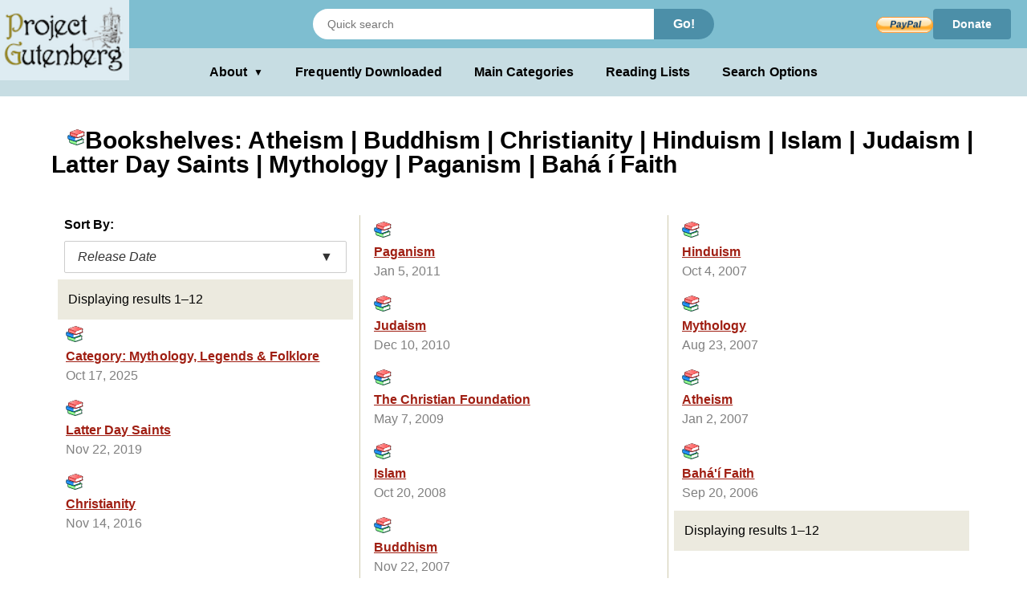

--- FILE ---
content_type: text/html;charset=utf-8
request_url: https://www.gutenberg.org/ebooks/bookshelves/search/?query=Atheism+%7C+Buddhism+%7C+Christianity+%7C+Hinduism+%7C+Islam+%7C+Judaism+%7C+Latter+Day+Saints+%7C+Mythology+%7CPaganism+%7C+Bah%C3%A1%27%C3%AD+Faith&sort_order=release_date
body_size: 3199
content:
<!DOCTYPE html>
<!--

DON'T USE THIS PAGE FOR SCRAPING.

Seriously. You'll only get your IP blocked.

Download https://www.gutenberg.org/feeds/catalog.rdf.bz2 instead,
which contains *all* Project Gutenberg metadata in one RDF/XML file.

--><html lang="en">




<head>
<style>
.icon   { background: transparent url(/pics/sprite.png) 0 0 no-repeat; }
.page_content a.subtle_link:link {color:currentColor; text-decoration: none;}
.page_content a.subtle_link:hover {color:#003366}
</style>
<link rel="stylesheet" type="text/css" href="/gutenberg/pg-desktop-one.css?v=1.1">
<link rel="stylesheet" type="text/css" href="/gutenberg/style2.css?v=1.8">
<link rel="stylesheet" type="text/css" href="/gutenberg/new_nav.css?v=1.6">
<link rel="stylesheet" type="text/css" href="/gutenberg/search_options.css?v=1">
<script>//
var canonical_url   = "http://www.gutenberg.org/ebooks/bookshelves/search/?query=Atheism+%7C+Buddhism+%7C+Christianity+%7C+Hinduism+%7C+Islam+%7C+Judaism+%7C+Latter+Day+Saints+%7C+Mythology+%7CPaganism+%7C+Bah%C3%A1%27%C3%AD+Faith&sort_order=release_date";
var lang            = "en";
var msg_load_more   = "Load More Results…";
var page_mode       = "screen";
var dialog_title    = "";
var dialog_message  = "";
//</script>
<link rel="shortcut icon" href="/gutenberg/favicon.ico">
<link rel="canonical" href="http://www.gutenberg.org/ebooks/bookshelves/search/?query=Atheism+%7C+Buddhism+%7C+Christianity+%7C+Hinduism+%7C+Islam+%7C+Judaism+%7C+Latter+Day+Saints+%7C+Mythology+%7CPaganism+%7C+Bah%C3%A1%27%C3%AD+Faith&amp;sort_order=release_date">
<link rel="search" type="application/opensearchdescription+xml" title="Search Project Gutenberg" href="https://www.gutenberg.org/catalog/osd-books.xml">
<link rel="alternate nofollow" type="application/atom+xml;profile=opds-catalog" title="OPDS feed" href="/ebooks/bookshelves/search.opds/?query=Atheism+%7C+Buddhism+%7C+Christianity+%7C+Hinduism+%7C+Islam+%7C+Judaism+%7C+Latter+Day+Saints+%7C+Mythology+%7CPaganism+%7C+Bah%C3%A1%27%C3%AD+Faith&amp;sort_order=release_date">
<link rel="apple-touch-icon" href="/gutenberg/apple-icon.png">
<meta name="viewport" content="width=device-width">
<meta http-equiv="Content-Type" content="text/html; charset=UTF-8">
<meta http-equiv="default-style" content="text/css">
<meta name="title" content="Bookshelves: Atheism | Buddhism | Christianity | Hinduism | Islam | Judaism | Latter Day Saints | Mythology | Paganism | Bahá í Faith">
<meta name="description" content="Project Gutenberg offers 77,568 free eBooks for Kindle, iPad, Nook, Android, and iPhone.">
<meta name="keywords" content="ebook, ebooks, free ebooks, free books, book, books, audio books">
<meta name="classification" content="public">
<meta property="og:title" content="Bookshelves: Atheism | Buddhism | Christianity | Hinduism | Islam | Judaism | Latter Day Saints | Mythology | Paganism | Bahá í Faith">
<meta property="og:description" content="Project Gutenberg offers 77,568 free eBooks for Kindle, iPad, Nook, Android, and iPhone.">
<meta property="og:type" content="website">
<meta property="og:image" content="http://www.gutenberg.org/pics/logo-144x144.png">
<meta property="og:url" content="http://www.gutenberg.org/ebooks/bookshelves/search/?query=Atheism+%7C+Buddhism+%7C+Christianity+%7C+Hinduism+%7C+Islam+%7C+Judaism+%7C+Latter+Day+Saints+%7C+Mythology+%7CPaganism+%7C+Bah%C3%A1%27%C3%AD+Faith&amp;sort_order=release_date">
<meta property="og:site_name" content="Project Gutenberg">
<meta property="fb:app_id" content="115319388529183">
<meta name="twitter:card" content="summary">
<meta name="twitter:site" content="@gutenberg_new">
<meta name="twitter:image" content="http://www.gutenberg.org/pics/logo-144x144.png">
<meta name="twitter:image:alt" content="book cover image">
<title>Bookshelves: Atheism | Buddhism | Christianity | Hinduism | Islam | Judaism | Latter Day Saints | Mythology | Paganism | Bahá í Faith - Project Gutenberg</title>
<link rel="self" title="This Page" href="/ebooks/search/">
<meta name="totalResults" content="12">
<meta name="startIndex" content="1">
<meta name="itemsPerPage" content="25">
</head>
<body class="search_results_page">
<header class="noprint">
<input type="radio" name="toggle" id="search-toggle" style="display: none">
<input type="radio" name="toggle" id="search-close" style="display: none">
<input type="checkbox" id="about-toggle" style="display: none">
<div class="logo-container">
<a href="#content" class="visually-hidden focusable skip-link">
Skip to main content
</a>
<a id="main_logo" href="/" class="no-hover">
<img src="/gutenberg/pg-logo-129x80.png" alt="Project Gutenberg" draggable="false">
</a>
</div>
<div class="top-header">
<form class="search-form" method="get" action="/ebooks/search/" accept-charset="utf-8">
<label for="search-toggle" class="search-icon-btn" aria-label="Open Search">
<svg class="search-icon" viewBox="0 0 24 24" fill="currentColor" width="1em" height="1em">
<path d="M15.5 14h-.79l-.28-.27a6.5 6.5 0 0 0 1.48-5.34c-.47-2.78-2.79-5-5.59-5.34a6.505 6.505 0 0 0-7.27 7.27c.34 2.8 2.56 5.12 5.34 5.59a6.5 6.5 0 0 0 5.34-1.48l.27.28v.79l5 4.99L20.49 19l-4.99-5zm-6 0C7.01 14 5 11.99 5 9.5S7.01 5 9.5 5 14 7.01 14 9.5 11.99 14 9.5 14z"></path>
<path d="M0 0h24v24H0z" fill="none"></path>
</svg>
</label>
<label for="search-close" class="search-close-btn" aria-label="Close Search">X</label>
<input type="text" class="search-input" name="query" placeholder="Quick search" aria-label="Search books">
<button type="submit" class="search-button">Go!</button>
</form>
<div class="donate-container">
<form class="donatelink" action="https://www.paypal.com/cgi-bin/webscr" method="post" target="new">
<input type="hidden" name="cmd" value="_s-xclick">
<input type="hidden" name="hosted_button_id" value="XKAL6BZL3YPSN">
<input class="donbtn" type="image" src="/pics/en_US.gif" name="submit" alt="Donate via PayPal">
</form>
<a href="/donate/" class="donate-link"> Donate </a>
</div>
</div>
<label for="about-toggle" class="dropdown-overlay"></label>
<div class="lower-header">
<div class="dropdown" tabindex="0">
<label for="about-toggle" class="dropdown-button" aria-haspopup="true">About<span aria-hidden="true" class="dropdown-icon">▼</span></label>
<div class="dropdown-content">
<a href="/about/">About Project Gutenberg </a>
<a href="/about/contact_information.html">Contact Us</a>
<a href="/about/background/">History &amp; Philosophy</a>
<a href="/help/mobile.html">Kindle &amp; eReaders</a>
<a href="/help/">Help Pages</a>
<a href="/ebooks/offline_catalogs.html">Offline Catalogs</a>
<a href="/donate/">Donate</a>
</div>
</div>
<div class="main-links">
<a href="/browse/scores/top" class="link-freq-downloaded">Frequently Downloaded</a>
<a href="/ebooks/categories" class="link-main-categories">Main Categories</a>
<a href="/ebooks/bookshelf/" class="link-reading-lists">Reading Lists</a>
<a href="/ebooks/" class="link-advanced-search">Search Options</a>
</div>
</div>
<div class="tertiary-header">
<a href="/browse/scores/top" class="tertiary-link link-freq-downloaded">Frequently Downloaded</a>
<a href="/ebooks/categories" class="tertiary-link link-main-categories">Main Categories</a>
</div>
</header>
<div class="container">
<div id="content" class="page_content">
<h1><span class="icon icon_bookshelf"></span>Bookshelves: Atheism | Buddhism | Christianity | Hinduism | Islam | Judaism | Latter Day Saints | Mythology | Paganism | Bahá í Faith</h1>
<div class="body">
<ul class="results">
<p>Sort By:</p>
<div class="sort-dropdown">
<button class="sort-dropdown-toggle" aria-haspopup="true" aria-expanded="false">
<span>Release Date</span><span>▼</span>
</button>
<div class="sort-dropdown-menu" role="menu">
<a href="/ebooks/bookshelves/search/?query=Atheism+%7C+Buddhism+%7C+Christianity+%7C+Hinduism+%7C+Islam+%7C+Judaism+%7C+Latter+Day+Saints+%7C+Mythology+%7CPaganism+%7C+Bah%C3%A1%27%C3%AD+Faith&amp;sort_order=downloads" role="menuitem">Popularity</a>
<a href="/ebooks/bookshelves/search/?query=Atheism+%7C+Buddhism+%7C+Christianity+%7C+Hinduism+%7C+Islam+%7C+Judaism+%7C+Latter+Day+Saints+%7C+Mythology+%7CPaganism+%7C+Bah%C3%A1%27%C3%AD+Faith&amp;sort_order=quantity" role="menuitem">Quantity</a>
<a href="/ebooks/bookshelves/search/?query=Atheism+%7C+Buddhism+%7C+Christianity+%7C+Hinduism+%7C+Islam+%7C+Judaism+%7C+Latter+Day+Saints+%7C+Mythology+%7CPaganism+%7C+Bah%C3%A1%27%C3%AD+Faith&amp;sort_order=alpha" role="menuitem">Title</a>
</div>
</div>
<li class="statusline">
<div class="padded">
<span>Displaying results 1–12</span>
<span class="links">
</span>
</div>
</li>
<li class="navlink">
<a class="link" href="/ebooks/bookshelf/646" accesskey="1">
<span class="cell leftcell without-cover">
<span class="icon-wrapper">
<span class="icon icon_bookshelf"></span>
</span>
</span>
<span class="cell content">
<span class="title">Category: Mythology, Legends &amp; Folklore</span>
<span class="extra">Oct 17, 2025</span>
</span>
<span class="hstrut"></span>
</a>
</li>
<li class="navlink">
<a class="link" href="/ebooks/bookshelf/404" accesskey="2">
<span class="cell leftcell without-cover">
<span class="icon-wrapper">
<span class="icon icon_bookshelf"></span>
</span>
</span>
<span class="cell content">
<span class="title">Latter Day Saints</span>
<span class="extra">Nov 22, 2019</span>
</span>
<span class="hstrut"></span>
</a>
</li>
<li class="navlink">
<a class="link" href="/ebooks/bookshelf/119" accesskey="3">
<span class="cell leftcell without-cover">
<span class="icon-wrapper">
<span class="icon icon_bookshelf"></span>
</span>
</span>
<span class="cell content">
<span class="title">Christianity</span>
<span class="extra">Nov 14, 2016</span>
</span>
<span class="hstrut"></span>
</a>
</li>
<li class="navlink">
<a class="link" href="/ebooks/bookshelf/132" accesskey="4">
<span class="cell leftcell without-cover">
<span class="icon-wrapper">
<span class="icon icon_bookshelf"></span>
</span>
</span>
<span class="cell content">
<span class="title">Paganism</span>
<span class="extra">Jan 5, 2011</span>
</span>
<span class="hstrut"></span>
</a>
</li>
<li class="navlink">
<a class="link" href="/ebooks/bookshelf/128" accesskey="5">
<span class="cell leftcell without-cover">
<span class="icon-wrapper">
<span class="icon icon_bookshelf"></span>
</span>
</span>
<span class="cell content">
<span class="title">Judaism</span>
<span class="extra">Dec 10, 2010</span>
</span>
<span class="hstrut"></span>
</a>
</li>
<li class="navlink">
<a class="link" href="/ebooks/bookshelf/272" accesskey="6">
<span class="cell leftcell without-cover">
<span class="icon-wrapper">
<span class="icon icon_bookshelf"></span>
</span>
</span>
<span class="cell content">
<span class="title">The Christian Foundation</span>
<span class="extra">May 7, 2009</span>
</span>
<span class="hstrut"></span>
</a>
</li>
<li class="navlink">
<a class="link" href="/ebooks/bookshelf/126" accesskey="7">
<span class="cell leftcell without-cover">
<span class="icon-wrapper">
<span class="icon icon_bookshelf"></span>
</span>
</span>
<span class="cell content">
<span class="title">Islam</span>
<span class="extra">Oct 20, 2008</span>
</span>
<span class="hstrut"></span>
</a>
</li>
<li class="navlink">
<a class="link" href="/ebooks/bookshelf/116" accesskey="8">
<span class="cell leftcell without-cover">
<span class="icon-wrapper">
<span class="icon icon_bookshelf"></span>
</span>
</span>
<span class="cell content">
<span class="title">Buddhism</span>
<span class="extra">Nov 22, 2007</span>
</span>
<span class="hstrut"></span>
</a>
</li>
<li class="navlink">
<a class="link" href="/ebooks/bookshelf/125" accesskey="9">
<span class="cell leftcell without-cover">
<span class="icon-wrapper">
<span class="icon icon_bookshelf"></span>
</span>
</span>
<span class="cell content">
<span class="title">Hinduism</span>
<span class="extra">Oct 4, 2007</span>
</span>
<span class="hstrut"></span>
</a>
</li>
<li class="navlink">
<a class="link" href="/ebooks/bookshelf/52" accesskey="0">
<span class="cell leftcell without-cover">
<span class="icon-wrapper">
<span class="icon icon_bookshelf"></span>
</span>
</span>
<span class="cell content">
<span class="title">Mythology</span>
<span class="extra">Aug 23, 2007</span>
</span>
<span class="hstrut"></span>
</a>
</li>
<li class="navlink">
<a class="link" href="/ebooks/bookshelf/199" accesskey="1">
<span class="cell leftcell without-cover">
<span class="icon-wrapper">
<span class="icon icon_bookshelf"></span>
</span>
</span>
<span class="cell content">
<span class="title">Atheism</span>
<span class="extra">Jan 2, 2007</span>
</span>
<span class="hstrut"></span>
</a>
</li>
<li class="navlink">
<a class="link" href="/ebooks/bookshelf/114" accesskey="2">
<span class="cell leftcell without-cover">
<span class="icon-wrapper">
<span class="icon icon_bookshelf"></span>
</span>
</span>
<span class="cell content">
<span class="title">Bahá'í Faith</span>
<span class="extra">Sep 20, 2006</span>
</span>
<span class="hstrut"></span>
</a>
</li>
<li class="statusline">
<div class="padded">
Displaying results 1–12
<span class="links">
</span>
</div>
</li>
</ul>
</div>
</div>
</div>
<div class="footer">
<footer>
<ul>
<li>
<a href="/about/" title="About Project Gutenberg">About Project Gutenberg</a>
</li>
<li>
<a href="/policy/privacy_policy.html" title="Privacy Policy">Privacy policy</a>
</li>
<li>
<a href="/policy/permission.html" title="Permissions, Licensing and other Common Requests">Permissions</a>
</li>
<li>
<a href="/policy/terms_of_use.html" title="Terms of Use">Terms of Use</a>
</li>
<li>
<a href="/about/contact_information.html" title="How to contact Project Gutenberg">Contact Us</a>
</li>
<li><a href="/help/" title="Help, How-To, Procedures, Guidance and Information">Help</a></li>
</ul>
<a href="https://www.ibiblio.org/" title="Project Gutenberg is hosted by ibiblio">
<img src="/gutenberg/ibiblio-logo.png" alt="ibiblio" width="110" height="32">
</a>
</footer>
</div>
</body>
</html>